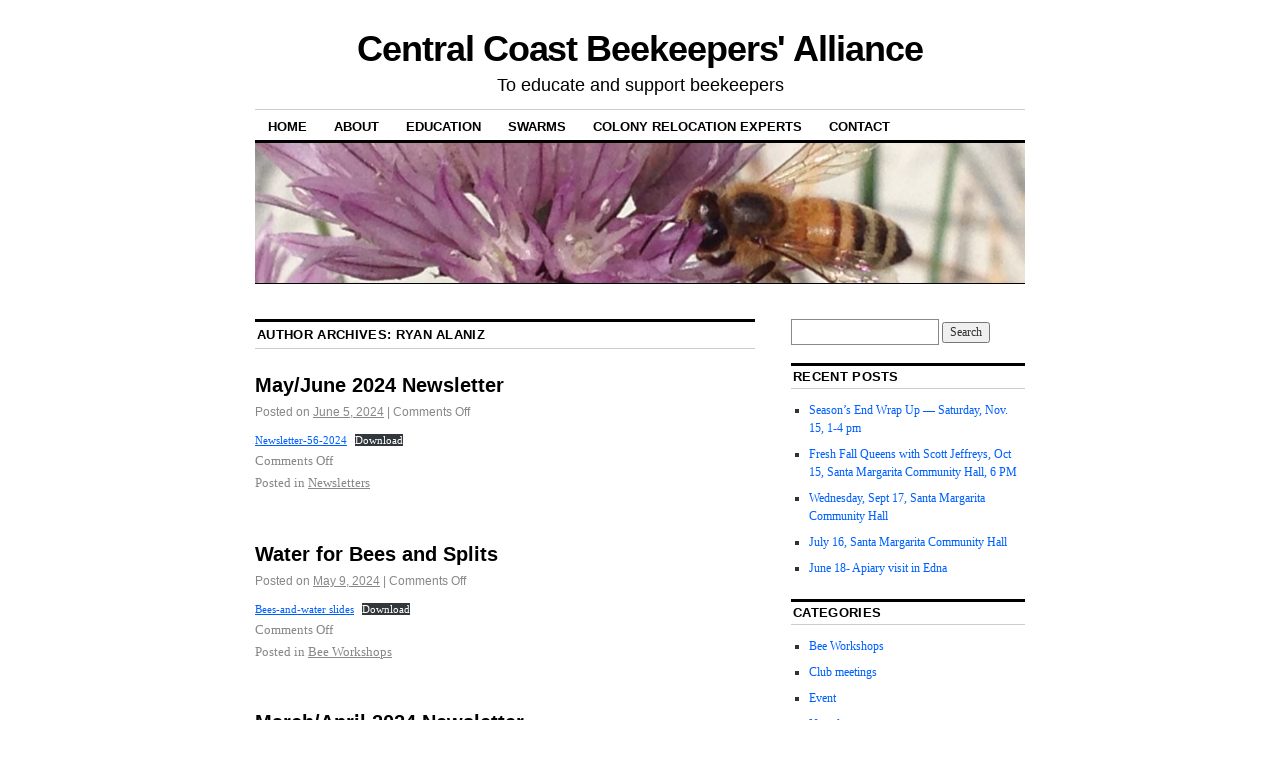

--- FILE ---
content_type: text/html; charset=UTF-8
request_url: https://www.centralcoastbeekeepers.net/author/ryan/
body_size: 12843
content:
<!DOCTYPE html>
<!--[if IE 6]>
<html id="ie6" lang="en-US">
<![endif]-->
<!--[if IE 8]>
<html id="ie8" lang="en-US">
<![endif]-->
<!--[if (!IE)]><!-->
<html lang="en-US">
<!--<![endif]-->

<head>
<meta charset="UTF-8" />
<title>Ryan Alaniz | Central Coast Beekeepers&#039; Alliance</title>
<link rel="profile" href="http://gmpg.org/xfn/11" />
<link rel="pingback" href="https://www.centralcoastbeekeepers.net/xmlrpc.php" />
<meta name='robots' content='max-image-preview:large' />
<link rel="alternate" type="application/rss+xml" title="Central Coast Beekeepers&#039; Alliance &raquo; Feed" href="https://www.centralcoastbeekeepers.net/feed/" />
<link rel="alternate" type="application/rss+xml" title="Central Coast Beekeepers&#039; Alliance &raquo; Comments Feed" href="https://www.centralcoastbeekeepers.net/comments/feed/" />
<link rel="alternate" type="application/rss+xml" title="Central Coast Beekeepers&#039; Alliance &raquo; Posts by Ryan Alaniz Feed" href="https://www.centralcoastbeekeepers.net/author/ryan/feed/" />
<style id='wp-img-auto-sizes-contain-inline-css' type='text/css'>
img:is([sizes=auto i],[sizes^="auto," i]){contain-intrinsic-size:3000px 1500px}
/*# sourceURL=wp-img-auto-sizes-contain-inline-css */
</style>
<link rel='stylesheet' id='twb-open-sans-css' href='https://fonts.googleapis.com/css?family=Open+Sans%3A300%2C400%2C500%2C600%2C700%2C800&#038;display=swap&#038;ver=6.9' type='text/css' media='all' />
<link rel='stylesheet' id='twb-global-css' href='https://www.centralcoastbeekeepers.net/wp-content/plugins/form-maker/booster/assets/css/global.css?ver=1.0.0' type='text/css' media='all' />
<style id='wp-emoji-styles-inline-css' type='text/css'>

	img.wp-smiley, img.emoji {
		display: inline !important;
		border: none !important;
		box-shadow: none !important;
		height: 1em !important;
		width: 1em !important;
		margin: 0 0.07em !important;
		vertical-align: -0.1em !important;
		background: none !important;
		padding: 0 !important;
	}
/*# sourceURL=wp-emoji-styles-inline-css */
</style>
<style id='wp-block-library-inline-css' type='text/css'>
:root{--wp-block-synced-color:#7a00df;--wp-block-synced-color--rgb:122,0,223;--wp-bound-block-color:var(--wp-block-synced-color);--wp-editor-canvas-background:#ddd;--wp-admin-theme-color:#007cba;--wp-admin-theme-color--rgb:0,124,186;--wp-admin-theme-color-darker-10:#006ba1;--wp-admin-theme-color-darker-10--rgb:0,107,160.5;--wp-admin-theme-color-darker-20:#005a87;--wp-admin-theme-color-darker-20--rgb:0,90,135;--wp-admin-border-width-focus:2px}@media (min-resolution:192dpi){:root{--wp-admin-border-width-focus:1.5px}}.wp-element-button{cursor:pointer}:root .has-very-light-gray-background-color{background-color:#eee}:root .has-very-dark-gray-background-color{background-color:#313131}:root .has-very-light-gray-color{color:#eee}:root .has-very-dark-gray-color{color:#313131}:root .has-vivid-green-cyan-to-vivid-cyan-blue-gradient-background{background:linear-gradient(135deg,#00d084,#0693e3)}:root .has-purple-crush-gradient-background{background:linear-gradient(135deg,#34e2e4,#4721fb 50%,#ab1dfe)}:root .has-hazy-dawn-gradient-background{background:linear-gradient(135deg,#faaca8,#dad0ec)}:root .has-subdued-olive-gradient-background{background:linear-gradient(135deg,#fafae1,#67a671)}:root .has-atomic-cream-gradient-background{background:linear-gradient(135deg,#fdd79a,#004a59)}:root .has-nightshade-gradient-background{background:linear-gradient(135deg,#330968,#31cdcf)}:root .has-midnight-gradient-background{background:linear-gradient(135deg,#020381,#2874fc)}:root{--wp--preset--font-size--normal:16px;--wp--preset--font-size--huge:42px}.has-regular-font-size{font-size:1em}.has-larger-font-size{font-size:2.625em}.has-normal-font-size{font-size:var(--wp--preset--font-size--normal)}.has-huge-font-size{font-size:var(--wp--preset--font-size--huge)}.has-text-align-center{text-align:center}.has-text-align-left{text-align:left}.has-text-align-right{text-align:right}.has-fit-text{white-space:nowrap!important}#end-resizable-editor-section{display:none}.aligncenter{clear:both}.items-justified-left{justify-content:flex-start}.items-justified-center{justify-content:center}.items-justified-right{justify-content:flex-end}.items-justified-space-between{justify-content:space-between}.screen-reader-text{border:0;clip-path:inset(50%);height:1px;margin:-1px;overflow:hidden;padding:0;position:absolute;width:1px;word-wrap:normal!important}.screen-reader-text:focus{background-color:#ddd;clip-path:none;color:#444;display:block;font-size:1em;height:auto;left:5px;line-height:normal;padding:15px 23px 14px;text-decoration:none;top:5px;width:auto;z-index:100000}html :where(.has-border-color){border-style:solid}html :where([style*=border-top-color]){border-top-style:solid}html :where([style*=border-right-color]){border-right-style:solid}html :where([style*=border-bottom-color]){border-bottom-style:solid}html :where([style*=border-left-color]){border-left-style:solid}html :where([style*=border-width]){border-style:solid}html :where([style*=border-top-width]){border-top-style:solid}html :where([style*=border-right-width]){border-right-style:solid}html :where([style*=border-bottom-width]){border-bottom-style:solid}html :where([style*=border-left-width]){border-left-style:solid}html :where(img[class*=wp-image-]){height:auto;max-width:100%}:where(figure){margin:0 0 1em}html :where(.is-position-sticky){--wp-admin--admin-bar--position-offset:var(--wp-admin--admin-bar--height,0px)}@media screen and (max-width:600px){html :where(.is-position-sticky){--wp-admin--admin-bar--position-offset:0px}}

/*# sourceURL=wp-block-library-inline-css */
</style><style id='wp-block-file-inline-css' type='text/css'>
.wp-block-file{box-sizing:border-box}.wp-block-file:not(.wp-element-button){font-size:.8em}.wp-block-file.aligncenter{text-align:center}.wp-block-file.alignright{text-align:right}.wp-block-file *+.wp-block-file__button{margin-left:.75em}:where(.wp-block-file){margin-bottom:1.5em}.wp-block-file__embed{margin-bottom:1em}:where(.wp-block-file__button){border-radius:2em;display:inline-block;padding:.5em 1em}:where(.wp-block-file__button):where(a):active,:where(.wp-block-file__button):where(a):focus,:where(.wp-block-file__button):where(a):hover,:where(.wp-block-file__button):where(a):visited{box-shadow:none;color:#fff;opacity:.85;text-decoration:none}
/*# sourceURL=https://www.centralcoastbeekeepers.net/wp-includes/blocks/file/style.min.css */
</style>
<style id='wp-block-image-inline-css' type='text/css'>
.wp-block-image>a,.wp-block-image>figure>a{display:inline-block}.wp-block-image img{box-sizing:border-box;height:auto;max-width:100%;vertical-align:bottom}@media not (prefers-reduced-motion){.wp-block-image img.hide{visibility:hidden}.wp-block-image img.show{animation:show-content-image .4s}}.wp-block-image[style*=border-radius] img,.wp-block-image[style*=border-radius]>a{border-radius:inherit}.wp-block-image.has-custom-border img{box-sizing:border-box}.wp-block-image.aligncenter{text-align:center}.wp-block-image.alignfull>a,.wp-block-image.alignwide>a{width:100%}.wp-block-image.alignfull img,.wp-block-image.alignwide img{height:auto;width:100%}.wp-block-image .aligncenter,.wp-block-image .alignleft,.wp-block-image .alignright,.wp-block-image.aligncenter,.wp-block-image.alignleft,.wp-block-image.alignright{display:table}.wp-block-image .aligncenter>figcaption,.wp-block-image .alignleft>figcaption,.wp-block-image .alignright>figcaption,.wp-block-image.aligncenter>figcaption,.wp-block-image.alignleft>figcaption,.wp-block-image.alignright>figcaption{caption-side:bottom;display:table-caption}.wp-block-image .alignleft{float:left;margin:.5em 1em .5em 0}.wp-block-image .alignright{float:right;margin:.5em 0 .5em 1em}.wp-block-image .aligncenter{margin-left:auto;margin-right:auto}.wp-block-image :where(figcaption){margin-bottom:1em;margin-top:.5em}.wp-block-image.is-style-circle-mask img{border-radius:9999px}@supports ((-webkit-mask-image:none) or (mask-image:none)) or (-webkit-mask-image:none){.wp-block-image.is-style-circle-mask img{border-radius:0;-webkit-mask-image:url('data:image/svg+xml;utf8,<svg viewBox="0 0 100 100" xmlns="http://www.w3.org/2000/svg"><circle cx="50" cy="50" r="50"/></svg>');mask-image:url('data:image/svg+xml;utf8,<svg viewBox="0 0 100 100" xmlns="http://www.w3.org/2000/svg"><circle cx="50" cy="50" r="50"/></svg>');mask-mode:alpha;-webkit-mask-position:center;mask-position:center;-webkit-mask-repeat:no-repeat;mask-repeat:no-repeat;-webkit-mask-size:contain;mask-size:contain}}:root :where(.wp-block-image.is-style-rounded img,.wp-block-image .is-style-rounded img){border-radius:9999px}.wp-block-image figure{margin:0}.wp-lightbox-container{display:flex;flex-direction:column;position:relative}.wp-lightbox-container img{cursor:zoom-in}.wp-lightbox-container img:hover+button{opacity:1}.wp-lightbox-container button{align-items:center;backdrop-filter:blur(16px) saturate(180%);background-color:#5a5a5a40;border:none;border-radius:4px;cursor:zoom-in;display:flex;height:20px;justify-content:center;opacity:0;padding:0;position:absolute;right:16px;text-align:center;top:16px;width:20px;z-index:100}@media not (prefers-reduced-motion){.wp-lightbox-container button{transition:opacity .2s ease}}.wp-lightbox-container button:focus-visible{outline:3px auto #5a5a5a40;outline:3px auto -webkit-focus-ring-color;outline-offset:3px}.wp-lightbox-container button:hover{cursor:pointer;opacity:1}.wp-lightbox-container button:focus{opacity:1}.wp-lightbox-container button:focus,.wp-lightbox-container button:hover,.wp-lightbox-container button:not(:hover):not(:active):not(.has-background){background-color:#5a5a5a40;border:none}.wp-lightbox-overlay{box-sizing:border-box;cursor:zoom-out;height:100vh;left:0;overflow:hidden;position:fixed;top:0;visibility:hidden;width:100%;z-index:100000}.wp-lightbox-overlay .close-button{align-items:center;cursor:pointer;display:flex;justify-content:center;min-height:40px;min-width:40px;padding:0;position:absolute;right:calc(env(safe-area-inset-right) + 16px);top:calc(env(safe-area-inset-top) + 16px);z-index:5000000}.wp-lightbox-overlay .close-button:focus,.wp-lightbox-overlay .close-button:hover,.wp-lightbox-overlay .close-button:not(:hover):not(:active):not(.has-background){background:none;border:none}.wp-lightbox-overlay .lightbox-image-container{height:var(--wp--lightbox-container-height);left:50%;overflow:hidden;position:absolute;top:50%;transform:translate(-50%,-50%);transform-origin:top left;width:var(--wp--lightbox-container-width);z-index:9999999999}.wp-lightbox-overlay .wp-block-image{align-items:center;box-sizing:border-box;display:flex;height:100%;justify-content:center;margin:0;position:relative;transform-origin:0 0;width:100%;z-index:3000000}.wp-lightbox-overlay .wp-block-image img{height:var(--wp--lightbox-image-height);min-height:var(--wp--lightbox-image-height);min-width:var(--wp--lightbox-image-width);width:var(--wp--lightbox-image-width)}.wp-lightbox-overlay .wp-block-image figcaption{display:none}.wp-lightbox-overlay button{background:none;border:none}.wp-lightbox-overlay .scrim{background-color:#fff;height:100%;opacity:.9;position:absolute;width:100%;z-index:2000000}.wp-lightbox-overlay.active{visibility:visible}@media not (prefers-reduced-motion){.wp-lightbox-overlay.active{animation:turn-on-visibility .25s both}.wp-lightbox-overlay.active img{animation:turn-on-visibility .35s both}.wp-lightbox-overlay.show-closing-animation:not(.active){animation:turn-off-visibility .35s both}.wp-lightbox-overlay.show-closing-animation:not(.active) img{animation:turn-off-visibility .25s both}.wp-lightbox-overlay.zoom.active{animation:none;opacity:1;visibility:visible}.wp-lightbox-overlay.zoom.active .lightbox-image-container{animation:lightbox-zoom-in .4s}.wp-lightbox-overlay.zoom.active .lightbox-image-container img{animation:none}.wp-lightbox-overlay.zoom.active .scrim{animation:turn-on-visibility .4s forwards}.wp-lightbox-overlay.zoom.show-closing-animation:not(.active){animation:none}.wp-lightbox-overlay.zoom.show-closing-animation:not(.active) .lightbox-image-container{animation:lightbox-zoom-out .4s}.wp-lightbox-overlay.zoom.show-closing-animation:not(.active) .lightbox-image-container img{animation:none}.wp-lightbox-overlay.zoom.show-closing-animation:not(.active) .scrim{animation:turn-off-visibility .4s forwards}}@keyframes show-content-image{0%{visibility:hidden}99%{visibility:hidden}to{visibility:visible}}@keyframes turn-on-visibility{0%{opacity:0}to{opacity:1}}@keyframes turn-off-visibility{0%{opacity:1;visibility:visible}99%{opacity:0;visibility:visible}to{opacity:0;visibility:hidden}}@keyframes lightbox-zoom-in{0%{transform:translate(calc((-100vw + var(--wp--lightbox-scrollbar-width))/2 + var(--wp--lightbox-initial-left-position)),calc(-50vh + var(--wp--lightbox-initial-top-position))) scale(var(--wp--lightbox-scale))}to{transform:translate(-50%,-50%) scale(1)}}@keyframes lightbox-zoom-out{0%{transform:translate(-50%,-50%) scale(1);visibility:visible}99%{visibility:visible}to{transform:translate(calc((-100vw + var(--wp--lightbox-scrollbar-width))/2 + var(--wp--lightbox-initial-left-position)),calc(-50vh + var(--wp--lightbox-initial-top-position))) scale(var(--wp--lightbox-scale));visibility:hidden}}
/*# sourceURL=https://www.centralcoastbeekeepers.net/wp-includes/blocks/image/style.min.css */
</style>
<style id='wp-block-paragraph-inline-css' type='text/css'>
.is-small-text{font-size:.875em}.is-regular-text{font-size:1em}.is-large-text{font-size:2.25em}.is-larger-text{font-size:3em}.has-drop-cap:not(:focus):first-letter{float:left;font-size:8.4em;font-style:normal;font-weight:100;line-height:.68;margin:.05em .1em 0 0;text-transform:uppercase}body.rtl .has-drop-cap:not(:focus):first-letter{float:none;margin-left:.1em}p.has-drop-cap.has-background{overflow:hidden}:root :where(p.has-background){padding:1.25em 2.375em}:where(p.has-text-color:not(.has-link-color)) a{color:inherit}p.has-text-align-left[style*="writing-mode:vertical-lr"],p.has-text-align-right[style*="writing-mode:vertical-rl"]{rotate:180deg}
/*# sourceURL=https://www.centralcoastbeekeepers.net/wp-includes/blocks/paragraph/style.min.css */
</style>
<style id='wp-block-table-inline-css' type='text/css'>
.wp-block-table{overflow-x:auto}.wp-block-table table{border-collapse:collapse;width:100%}.wp-block-table thead{border-bottom:3px solid}.wp-block-table tfoot{border-top:3px solid}.wp-block-table td,.wp-block-table th{border:1px solid;padding:.5em}.wp-block-table .has-fixed-layout{table-layout:fixed;width:100%}.wp-block-table .has-fixed-layout td,.wp-block-table .has-fixed-layout th{word-break:break-word}.wp-block-table.aligncenter,.wp-block-table.alignleft,.wp-block-table.alignright{display:table;width:auto}.wp-block-table.aligncenter td,.wp-block-table.aligncenter th,.wp-block-table.alignleft td,.wp-block-table.alignleft th,.wp-block-table.alignright td,.wp-block-table.alignright th{word-break:break-word}.wp-block-table .has-subtle-light-gray-background-color{background-color:#f3f4f5}.wp-block-table .has-subtle-pale-green-background-color{background-color:#e9fbe5}.wp-block-table .has-subtle-pale-blue-background-color{background-color:#e7f5fe}.wp-block-table .has-subtle-pale-pink-background-color{background-color:#fcf0ef}.wp-block-table.is-style-stripes{background-color:initial;border-collapse:inherit;border-spacing:0}.wp-block-table.is-style-stripes tbody tr:nth-child(odd){background-color:#f0f0f0}.wp-block-table.is-style-stripes.has-subtle-light-gray-background-color tbody tr:nth-child(odd){background-color:#f3f4f5}.wp-block-table.is-style-stripes.has-subtle-pale-green-background-color tbody tr:nth-child(odd){background-color:#e9fbe5}.wp-block-table.is-style-stripes.has-subtle-pale-blue-background-color tbody tr:nth-child(odd){background-color:#e7f5fe}.wp-block-table.is-style-stripes.has-subtle-pale-pink-background-color tbody tr:nth-child(odd){background-color:#fcf0ef}.wp-block-table.is-style-stripes td,.wp-block-table.is-style-stripes th{border-color:#0000}.wp-block-table.is-style-stripes{border-bottom:1px solid #f0f0f0}.wp-block-table .has-border-color td,.wp-block-table .has-border-color th,.wp-block-table .has-border-color tr,.wp-block-table .has-border-color>*{border-color:inherit}.wp-block-table table[style*=border-top-color] tr:first-child,.wp-block-table table[style*=border-top-color] tr:first-child td,.wp-block-table table[style*=border-top-color] tr:first-child th,.wp-block-table table[style*=border-top-color]>*,.wp-block-table table[style*=border-top-color]>* td,.wp-block-table table[style*=border-top-color]>* th{border-top-color:inherit}.wp-block-table table[style*=border-top-color] tr:not(:first-child){border-top-color:initial}.wp-block-table table[style*=border-right-color] td:last-child,.wp-block-table table[style*=border-right-color] th,.wp-block-table table[style*=border-right-color] tr,.wp-block-table table[style*=border-right-color]>*{border-right-color:inherit}.wp-block-table table[style*=border-bottom-color] tr:last-child,.wp-block-table table[style*=border-bottom-color] tr:last-child td,.wp-block-table table[style*=border-bottom-color] tr:last-child th,.wp-block-table table[style*=border-bottom-color]>*,.wp-block-table table[style*=border-bottom-color]>* td,.wp-block-table table[style*=border-bottom-color]>* th{border-bottom-color:inherit}.wp-block-table table[style*=border-bottom-color] tr:not(:last-child){border-bottom-color:initial}.wp-block-table table[style*=border-left-color] td:first-child,.wp-block-table table[style*=border-left-color] th,.wp-block-table table[style*=border-left-color] tr,.wp-block-table table[style*=border-left-color]>*{border-left-color:inherit}.wp-block-table table[style*=border-style] td,.wp-block-table table[style*=border-style] th,.wp-block-table table[style*=border-style] tr,.wp-block-table table[style*=border-style]>*{border-style:inherit}.wp-block-table table[style*=border-width] td,.wp-block-table table[style*=border-width] th,.wp-block-table table[style*=border-width] tr,.wp-block-table table[style*=border-width]>*{border-style:inherit;border-width:inherit}
/*# sourceURL=https://www.centralcoastbeekeepers.net/wp-includes/blocks/table/style.min.css */
</style>
<style id='global-styles-inline-css' type='text/css'>
:root{--wp--preset--aspect-ratio--square: 1;--wp--preset--aspect-ratio--4-3: 4/3;--wp--preset--aspect-ratio--3-4: 3/4;--wp--preset--aspect-ratio--3-2: 3/2;--wp--preset--aspect-ratio--2-3: 2/3;--wp--preset--aspect-ratio--16-9: 16/9;--wp--preset--aspect-ratio--9-16: 9/16;--wp--preset--color--black: #000000;--wp--preset--color--cyan-bluish-gray: #abb8c3;--wp--preset--color--white: #ffffff;--wp--preset--color--pale-pink: #f78da7;--wp--preset--color--vivid-red: #cf2e2e;--wp--preset--color--luminous-vivid-orange: #ff6900;--wp--preset--color--luminous-vivid-amber: #fcb900;--wp--preset--color--light-green-cyan: #7bdcb5;--wp--preset--color--vivid-green-cyan: #00d084;--wp--preset--color--pale-cyan-blue: #8ed1fc;--wp--preset--color--vivid-cyan-blue: #0693e3;--wp--preset--color--vivid-purple: #9b51e0;--wp--preset--gradient--vivid-cyan-blue-to-vivid-purple: linear-gradient(135deg,rgb(6,147,227) 0%,rgb(155,81,224) 100%);--wp--preset--gradient--light-green-cyan-to-vivid-green-cyan: linear-gradient(135deg,rgb(122,220,180) 0%,rgb(0,208,130) 100%);--wp--preset--gradient--luminous-vivid-amber-to-luminous-vivid-orange: linear-gradient(135deg,rgb(252,185,0) 0%,rgb(255,105,0) 100%);--wp--preset--gradient--luminous-vivid-orange-to-vivid-red: linear-gradient(135deg,rgb(255,105,0) 0%,rgb(207,46,46) 100%);--wp--preset--gradient--very-light-gray-to-cyan-bluish-gray: linear-gradient(135deg,rgb(238,238,238) 0%,rgb(169,184,195) 100%);--wp--preset--gradient--cool-to-warm-spectrum: linear-gradient(135deg,rgb(74,234,220) 0%,rgb(151,120,209) 20%,rgb(207,42,186) 40%,rgb(238,44,130) 60%,rgb(251,105,98) 80%,rgb(254,248,76) 100%);--wp--preset--gradient--blush-light-purple: linear-gradient(135deg,rgb(255,206,236) 0%,rgb(152,150,240) 100%);--wp--preset--gradient--blush-bordeaux: linear-gradient(135deg,rgb(254,205,165) 0%,rgb(254,45,45) 50%,rgb(107,0,62) 100%);--wp--preset--gradient--luminous-dusk: linear-gradient(135deg,rgb(255,203,112) 0%,rgb(199,81,192) 50%,rgb(65,88,208) 100%);--wp--preset--gradient--pale-ocean: linear-gradient(135deg,rgb(255,245,203) 0%,rgb(182,227,212) 50%,rgb(51,167,181) 100%);--wp--preset--gradient--electric-grass: linear-gradient(135deg,rgb(202,248,128) 0%,rgb(113,206,126) 100%);--wp--preset--gradient--midnight: linear-gradient(135deg,rgb(2,3,129) 0%,rgb(40,116,252) 100%);--wp--preset--font-size--small: 13px;--wp--preset--font-size--medium: 20px;--wp--preset--font-size--large: 36px;--wp--preset--font-size--x-large: 42px;--wp--preset--spacing--20: 0.44rem;--wp--preset--spacing--30: 0.67rem;--wp--preset--spacing--40: 1rem;--wp--preset--spacing--50: 1.5rem;--wp--preset--spacing--60: 2.25rem;--wp--preset--spacing--70: 3.38rem;--wp--preset--spacing--80: 5.06rem;--wp--preset--shadow--natural: 6px 6px 9px rgba(0, 0, 0, 0.2);--wp--preset--shadow--deep: 12px 12px 50px rgba(0, 0, 0, 0.4);--wp--preset--shadow--sharp: 6px 6px 0px rgba(0, 0, 0, 0.2);--wp--preset--shadow--outlined: 6px 6px 0px -3px rgb(255, 255, 255), 6px 6px rgb(0, 0, 0);--wp--preset--shadow--crisp: 6px 6px 0px rgb(0, 0, 0);}:where(.is-layout-flex){gap: 0.5em;}:where(.is-layout-grid){gap: 0.5em;}body .is-layout-flex{display: flex;}.is-layout-flex{flex-wrap: wrap;align-items: center;}.is-layout-flex > :is(*, div){margin: 0;}body .is-layout-grid{display: grid;}.is-layout-grid > :is(*, div){margin: 0;}:where(.wp-block-columns.is-layout-flex){gap: 2em;}:where(.wp-block-columns.is-layout-grid){gap: 2em;}:where(.wp-block-post-template.is-layout-flex){gap: 1.25em;}:where(.wp-block-post-template.is-layout-grid){gap: 1.25em;}.has-black-color{color: var(--wp--preset--color--black) !important;}.has-cyan-bluish-gray-color{color: var(--wp--preset--color--cyan-bluish-gray) !important;}.has-white-color{color: var(--wp--preset--color--white) !important;}.has-pale-pink-color{color: var(--wp--preset--color--pale-pink) !important;}.has-vivid-red-color{color: var(--wp--preset--color--vivid-red) !important;}.has-luminous-vivid-orange-color{color: var(--wp--preset--color--luminous-vivid-orange) !important;}.has-luminous-vivid-amber-color{color: var(--wp--preset--color--luminous-vivid-amber) !important;}.has-light-green-cyan-color{color: var(--wp--preset--color--light-green-cyan) !important;}.has-vivid-green-cyan-color{color: var(--wp--preset--color--vivid-green-cyan) !important;}.has-pale-cyan-blue-color{color: var(--wp--preset--color--pale-cyan-blue) !important;}.has-vivid-cyan-blue-color{color: var(--wp--preset--color--vivid-cyan-blue) !important;}.has-vivid-purple-color{color: var(--wp--preset--color--vivid-purple) !important;}.has-black-background-color{background-color: var(--wp--preset--color--black) !important;}.has-cyan-bluish-gray-background-color{background-color: var(--wp--preset--color--cyan-bluish-gray) !important;}.has-white-background-color{background-color: var(--wp--preset--color--white) !important;}.has-pale-pink-background-color{background-color: var(--wp--preset--color--pale-pink) !important;}.has-vivid-red-background-color{background-color: var(--wp--preset--color--vivid-red) !important;}.has-luminous-vivid-orange-background-color{background-color: var(--wp--preset--color--luminous-vivid-orange) !important;}.has-luminous-vivid-amber-background-color{background-color: var(--wp--preset--color--luminous-vivid-amber) !important;}.has-light-green-cyan-background-color{background-color: var(--wp--preset--color--light-green-cyan) !important;}.has-vivid-green-cyan-background-color{background-color: var(--wp--preset--color--vivid-green-cyan) !important;}.has-pale-cyan-blue-background-color{background-color: var(--wp--preset--color--pale-cyan-blue) !important;}.has-vivid-cyan-blue-background-color{background-color: var(--wp--preset--color--vivid-cyan-blue) !important;}.has-vivid-purple-background-color{background-color: var(--wp--preset--color--vivid-purple) !important;}.has-black-border-color{border-color: var(--wp--preset--color--black) !important;}.has-cyan-bluish-gray-border-color{border-color: var(--wp--preset--color--cyan-bluish-gray) !important;}.has-white-border-color{border-color: var(--wp--preset--color--white) !important;}.has-pale-pink-border-color{border-color: var(--wp--preset--color--pale-pink) !important;}.has-vivid-red-border-color{border-color: var(--wp--preset--color--vivid-red) !important;}.has-luminous-vivid-orange-border-color{border-color: var(--wp--preset--color--luminous-vivid-orange) !important;}.has-luminous-vivid-amber-border-color{border-color: var(--wp--preset--color--luminous-vivid-amber) !important;}.has-light-green-cyan-border-color{border-color: var(--wp--preset--color--light-green-cyan) !important;}.has-vivid-green-cyan-border-color{border-color: var(--wp--preset--color--vivid-green-cyan) !important;}.has-pale-cyan-blue-border-color{border-color: var(--wp--preset--color--pale-cyan-blue) !important;}.has-vivid-cyan-blue-border-color{border-color: var(--wp--preset--color--vivid-cyan-blue) !important;}.has-vivid-purple-border-color{border-color: var(--wp--preset--color--vivid-purple) !important;}.has-vivid-cyan-blue-to-vivid-purple-gradient-background{background: var(--wp--preset--gradient--vivid-cyan-blue-to-vivid-purple) !important;}.has-light-green-cyan-to-vivid-green-cyan-gradient-background{background: var(--wp--preset--gradient--light-green-cyan-to-vivid-green-cyan) !important;}.has-luminous-vivid-amber-to-luminous-vivid-orange-gradient-background{background: var(--wp--preset--gradient--luminous-vivid-amber-to-luminous-vivid-orange) !important;}.has-luminous-vivid-orange-to-vivid-red-gradient-background{background: var(--wp--preset--gradient--luminous-vivid-orange-to-vivid-red) !important;}.has-very-light-gray-to-cyan-bluish-gray-gradient-background{background: var(--wp--preset--gradient--very-light-gray-to-cyan-bluish-gray) !important;}.has-cool-to-warm-spectrum-gradient-background{background: var(--wp--preset--gradient--cool-to-warm-spectrum) !important;}.has-blush-light-purple-gradient-background{background: var(--wp--preset--gradient--blush-light-purple) !important;}.has-blush-bordeaux-gradient-background{background: var(--wp--preset--gradient--blush-bordeaux) !important;}.has-luminous-dusk-gradient-background{background: var(--wp--preset--gradient--luminous-dusk) !important;}.has-pale-ocean-gradient-background{background: var(--wp--preset--gradient--pale-ocean) !important;}.has-electric-grass-gradient-background{background: var(--wp--preset--gradient--electric-grass) !important;}.has-midnight-gradient-background{background: var(--wp--preset--gradient--midnight) !important;}.has-small-font-size{font-size: var(--wp--preset--font-size--small) !important;}.has-medium-font-size{font-size: var(--wp--preset--font-size--medium) !important;}.has-large-font-size{font-size: var(--wp--preset--font-size--large) !important;}.has-x-large-font-size{font-size: var(--wp--preset--font-size--x-large) !important;}
/*# sourceURL=global-styles-inline-css */
</style>

<style id='classic-theme-styles-inline-css' type='text/css'>
/*! This file is auto-generated */
.wp-block-button__link{color:#fff;background-color:#32373c;border-radius:9999px;box-shadow:none;text-decoration:none;padding:calc(.667em + 2px) calc(1.333em + 2px);font-size:1.125em}.wp-block-file__button{background:#32373c;color:#fff;text-decoration:none}
/*# sourceURL=/wp-includes/css/classic-themes.min.css */
</style>
<link rel='stylesheet' id='coraline-css' href='https://www.centralcoastbeekeepers.net/wp-content/themes/coraline/style.css?ver=6.9' type='text/css' media='all' />
<script type="text/javascript" src="https://www.centralcoastbeekeepers.net/wp-includes/js/jquery/jquery.min.js?ver=3.7.1" id="jquery-core-js"></script>
<script type="text/javascript" src="https://www.centralcoastbeekeepers.net/wp-includes/js/jquery/jquery-migrate.min.js?ver=3.4.1" id="jquery-migrate-js"></script>
<script type="text/javascript" src="https://www.centralcoastbeekeepers.net/wp-content/plugins/form-maker/booster/assets/js/circle-progress.js?ver=1.2.2" id="twb-circle-js"></script>
<script type="text/javascript" id="twb-global-js-extra">
/* <![CDATA[ */
var twb = {"nonce":"38fb9a8af2","ajax_url":"https://www.centralcoastbeekeepers.net/wp-admin/admin-ajax.php","plugin_url":"https://www.centralcoastbeekeepers.net/wp-content/plugins/form-maker/booster","href":"https://www.centralcoastbeekeepers.net/wp-admin/admin.php?page=twb_form-maker"};
var twb = {"nonce":"38fb9a8af2","ajax_url":"https://www.centralcoastbeekeepers.net/wp-admin/admin-ajax.php","plugin_url":"https://www.centralcoastbeekeepers.net/wp-content/plugins/form-maker/booster","href":"https://www.centralcoastbeekeepers.net/wp-admin/admin.php?page=twb_form-maker"};
//# sourceURL=twb-global-js-extra
/* ]]> */
</script>
<script type="text/javascript" src="https://www.centralcoastbeekeepers.net/wp-content/plugins/form-maker/booster/assets/js/global.js?ver=1.0.0" id="twb-global-js"></script>
<link rel="https://api.w.org/" href="https://www.centralcoastbeekeepers.net/wp-json/" /><link rel="alternate" title="JSON" type="application/json" href="https://www.centralcoastbeekeepers.net/wp-json/wp/v2/users/8" /><link rel="EditURI" type="application/rsd+xml" title="RSD" href="https://www.centralcoastbeekeepers.net/xmlrpc.php?rsd" />
<meta name="generator" content="WordPress 6.9" />
</head>

<body class="archive author author-ryan author-8 wp-theme-coraline two-column content-sidebar">
<div id="container" class="hfeed contain">
	<div id="header">
		<div id="masthead" role="banner">
						<div id="site-title">
				<span>
					<a href="https://www.centralcoastbeekeepers.net/" title="Central Coast Beekeepers&#039; Alliance" rel="home">Central Coast Beekeepers&#039; Alliance</a>
				</span>
			</div>
			<div id="site-description">To educate and support beekeepers</div>
		</div><!-- #masthead -->

		<div id="access" role="navigation">
		  			<div class="skip-link screen-reader-text"><a href="#content" title="Skip to content">Skip to content</a></div>
						<div class="menu"><ul>
<li ><a href="https://www.centralcoastbeekeepers.net/">Home</a></li><li class="page_item page-item-2 page_item_has_children"><a href="https://www.centralcoastbeekeepers.net/sample-page/">About</a>
<ul class='children'>
	<li class="page_item page-item-505"><a href="https://www.centralcoastbeekeepers.net/sample-page/ccba-mission/">CCBA Mission</a></li>
</ul>
</li>
<li class="page_item page-item-512 page_item_has_children"><a href="https://www.centralcoastbeekeepers.net/education/">Education</a>
<ul class='children'>
	<li class="page_item page-item-518"><a href="https://www.centralcoastbeekeepers.net/education/new-to-beekeeping/">New to beekeeping?</a></li>
	<li class="page_item page-item-17"><a href="https://www.centralcoastbeekeepers.net/education/websites/">Resources on beekeeping in SLO County</a></li>
	<li class="page_item page-item-351"><a href="https://www.centralcoastbeekeepers.net/education/bee-forage-plants/">Bee Forage plants</a></li>
	<li class="page_item page-item-524"><a href="https://www.centralcoastbeekeepers.net/education/flowering-weeds-of-slo-county-that-are-beneficial-to-bees/">Flowering &#8220;Weeds&#8221; of SLO county that are beneficial to bees</a></li>
</ul>
</li>
<li class="page_item page-item-498 page_item_has_children"><a href="https://www.centralcoastbeekeepers.net/swarms-2/">Swarms</a>
<ul class='children'>
	<li class="page_item page-item-417"><a href="https://www.centralcoastbeekeepers.net/swarms-2/beekeepers-seeking-swarms/">Beekeepers seeking swarms</a></li>
</ul>
</li>
<li class="page_item page-item-704"><a href="https://www.centralcoastbeekeepers.net/colony-relocation-experts/">Colony Relocation Experts</a></li>
<li class="page_item page-item-454 page_item_has_children"><a href="https://www.centralcoastbeekeepers.net/contact/">Contact</a>
<ul class='children'>
	<li class="page_item page-item-507"><a href="https://www.centralcoastbeekeepers.net/contact/contact-2/">Connect with us</a></li>
	<li class="page_item page-item-131"><a href="https://www.centralcoastbeekeepers.net/contact/join-our-alliance/">Join the Central Coast Beekeepers Alliance</a></li>
</ul>
</li>
</ul></div>
		</div><!-- #access -->

		<div id="branding">
						<a href="https://www.centralcoastbeekeepers.net/">
									<img src="https://www.centralcoastbeekeepers.net/wp-content/uploads/2016/06/cropped-image.jpeg" width="990" height="180" alt="" />
							</a>
					</div><!-- #branding -->
	</div><!-- #header -->

	<div id="content-box">

<div id="content-container">
	<div id="content" role="main">

	
		<h1 class="page-title author">Author Archives: <span class='vcard'><a class='url fn n' href='https://www.centralcoastbeekeepers.net/author/ryan/' rel='me'>Ryan Alaniz</a></span></h1>

	
	<div id="nav-above" class="navigation">
		<div class="nav-previous"><a href="https://www.centralcoastbeekeepers.net/author/ryan/page/2/" ><span class="meta-nav">&larr;</span> Older posts</a></div>
		<div class="nav-next"></div>
	</div><!-- #nav-above -->




			<div id="post-679" class="post-679 post type-post status-publish format-standard hentry category-newsletters">
			<h2 class="entry-title"><a href="https://www.centralcoastbeekeepers.net/may-june-2024-newsletter/" rel="bookmark">May/June 2024 Newsletter</a></h2>

			<div class="entry-meta">
				<span class="meta-prep meta-prep-author">Posted on</span> <a href="https://www.centralcoastbeekeepers.net/may-june-2024-newsletter/" title="3:07 pm" rel="bookmark"><span class="entry-date">June 5, 2024</span></a> <span class="comments-link"><span class="meta-sep">|</span> <span>Comments Off<span class="screen-reader-text"> on May/June 2024 Newsletter</span></span></span>
			</div><!-- .entry-meta -->

				<div class="entry-content">
				
<div data-wp-interactive="core/file" class="wp-block-file"><object data-wp-bind--hidden="!state.hasPdfPreview" hidden class="wp-block-file__embed" data="https://www.centralcoastbeekeepers.net/wp-content/uploads/2024/06/Newsletter-56-2024.pdf" type="application/pdf" style="width:100%;height:600px" aria-label="Embed of Newsletter-56-2024."></object><a id="wp-block-file--media-bb922a4e-5f95-4173-b101-04c9fb68489e" href="https://www.centralcoastbeekeepers.net/wp-content/uploads/2024/06/Newsletter-56-2024.pdf">Newsletter-56-2024</a><a href="https://www.centralcoastbeekeepers.net/wp-content/uploads/2024/06/Newsletter-56-2024.pdf" class="wp-block-file__button wp-element-button" download aria-describedby="wp-block-file--media-bb922a4e-5f95-4173-b101-04c9fb68489e">Download</a></div>
							</div><!-- .entry-content -->
	
			<div class="entry-info">
					<p class="comments-link"><span>Comments Off<span class="screen-reader-text"> on May/June 2024 Newsletter</span></span></p>
									<p class="cat-links">
						<span class="entry-info-prep entry-info-prep-cat-links">Posted in</span> <a href="https://www.centralcoastbeekeepers.net/category/newsletters/" rel="category tag">Newsletters</a>					</p>
															</div><!-- .entry-info -->
		</div><!-- #post-## -->

		
	


			<div id="post-666" class="post-666 post type-post status-publish format-standard hentry category-bee-workshops">
			<h2 class="entry-title"><a href="https://www.centralcoastbeekeepers.net/water-for-bees-and-splits/" rel="bookmark">Water for Bees and Splits</a></h2>

			<div class="entry-meta">
				<span class="meta-prep meta-prep-author">Posted on</span> <a href="https://www.centralcoastbeekeepers.net/water-for-bees-and-splits/" title="2:12 pm" rel="bookmark"><span class="entry-date">May 9, 2024</span></a> <span class="comments-link"><span class="meta-sep">|</span> <span>Comments Off<span class="screen-reader-text"> on Water for Bees and Splits</span></span></span>
			</div><!-- .entry-meta -->

				<div class="entry-content">
				
<div data-wp-interactive="core/file" class="wp-block-file"><object data-wp-bind--hidden="!state.hasPdfPreview" hidden class="wp-block-file__embed" data="https://www.centralcoastbeekeepers.net/wp-content/uploads/2024/05/Bees-and-water.pdf" type="application/pdf" style="width:100%;height:600px" aria-label="Embed of Bees-and-water slides."></object><a id="wp-block-file--media-58425e68-2390-4bd6-83c4-2937267594e9" href="https://www.centralcoastbeekeepers.net/wp-content/uploads/2024/05/Bees-and-water.pdf">Bees-and-water slides</a><a href="https://www.centralcoastbeekeepers.net/wp-content/uploads/2024/05/Bees-and-water.pdf" class="wp-block-file__button wp-element-button" download aria-describedby="wp-block-file--media-58425e68-2390-4bd6-83c4-2937267594e9">Download</a></div>
							</div><!-- .entry-content -->
	
			<div class="entry-info">
					<p class="comments-link"><span>Comments Off<span class="screen-reader-text"> on Water for Bees and Splits</span></span></p>
									<p class="cat-links">
						<span class="entry-info-prep entry-info-prep-cat-links">Posted in</span> <a href="https://www.centralcoastbeekeepers.net/category/bee-workshops/" rel="category tag">Bee Workshops</a>					</p>
															</div><!-- .entry-info -->
		</div><!-- #post-## -->

		
	


			<div id="post-660" class="post-660 post type-post status-publish format-standard hentry category-newsletters">
			<h2 class="entry-title"><a href="https://www.centralcoastbeekeepers.net/march-april-2024-newsletter/" rel="bookmark">March/April 2024 Newsletter</a></h2>

			<div class="entry-meta">
				<span class="meta-prep meta-prep-author">Posted on</span> <a href="https://www.centralcoastbeekeepers.net/march-april-2024-newsletter/" title="9:01 am" rel="bookmark"><span class="entry-date">March 26, 2024</span></a> <span class="comments-link"><span class="meta-sep">|</span> <span>Comments Off<span class="screen-reader-text"> on March/April 2024 Newsletter</span></span></span>
			</div><!-- .entry-meta -->

				<div class="entry-content">
				
<div data-wp-interactive="core/file" class="wp-block-file"><object data-wp-bind--hidden="!state.hasPdfPreview" hidden class="wp-block-file__embed" data="https://www.centralcoastbeekeepers.net/wp-content/uploads/2024/03/Newsletter-34-2024.pdf" type="application/pdf" style="width:100%;height:600px" aria-label="Embed of Newsletter-34-2024."></object><a id="wp-block-file--media-339d491d-4740-4c63-9986-051c0ce82786" href="https://www.centralcoastbeekeepers.net/wp-content/uploads/2024/03/Newsletter-34-2024.pdf">Newsletter-34-2024</a><a href="https://www.centralcoastbeekeepers.net/wp-content/uploads/2024/03/Newsletter-34-2024.pdf" class="wp-block-file__button wp-element-button" download aria-describedby="wp-block-file--media-339d491d-4740-4c63-9986-051c0ce82786">Download</a></div>
							</div><!-- .entry-content -->
	
			<div class="entry-info">
					<p class="comments-link"><span>Comments Off<span class="screen-reader-text"> on March/April 2024 Newsletter</span></span></p>
									<p class="cat-links">
						<span class="entry-info-prep entry-info-prep-cat-links">Posted in</span> <a href="https://www.centralcoastbeekeepers.net/category/newsletters/" rel="category tag">Newsletters</a>					</p>
															</div><!-- .entry-info -->
		</div><!-- #post-## -->

		
	


			<div id="post-649" class="post-649 post type-post status-publish format-standard hentry category-newsletters">
			<h2 class="entry-title"><a href="https://www.centralcoastbeekeepers.net/january-february-2024-newsletter/" rel="bookmark">January/February 2024 Newsletter</a></h2>

			<div class="entry-meta">
				<span class="meta-prep meta-prep-author">Posted on</span> <a href="https://www.centralcoastbeekeepers.net/january-february-2024-newsletter/" title="12:32 pm" rel="bookmark"><span class="entry-date">January 20, 2024</span></a> <span class="comments-link"><span class="meta-sep">|</span> <span>Comments Off<span class="screen-reader-text"> on January/February 2024 Newsletter</span></span></span>
			</div><!-- .entry-meta -->

				<div class="entry-content">
				
<p>Please see our recent newsletter to learn about upcoming events, how to maintain your hives in January and Febraury and how to care for your equipment over the winter.</p>



<div data-wp-interactive="core/file" class="wp-block-file"><object data-wp-bind--hidden="!state.hasPdfPreview" hidden class="wp-block-file__embed" data="https://www.centralcoastbeekeepers.net/wp-content/uploads/2024/01/Newsletter-12-2024.pdf" type="application/pdf" style="width:100%;height:600px" aria-label="Embed of Newsletter-12-2024."></object><a id="wp-block-file--media-d2f8da12-cd44-488c-831d-426b4ae6f3b9" href="https://www.centralcoastbeekeepers.net/wp-content/uploads/2024/01/Newsletter-12-2024.pdf">Newsletter-12-2024</a><a href="https://www.centralcoastbeekeepers.net/wp-content/uploads/2024/01/Newsletter-12-2024.pdf" class="wp-block-file__button wp-element-button" download aria-describedby="wp-block-file--media-d2f8da12-cd44-488c-831d-426b4ae6f3b9">Download</a></div>
							</div><!-- .entry-content -->
	
			<div class="entry-info">
					<p class="comments-link"><span>Comments Off<span class="screen-reader-text"> on January/February 2024 Newsletter</span></span></p>
									<p class="cat-links">
						<span class="entry-info-prep entry-info-prep-cat-links">Posted in</span> <a href="https://www.centralcoastbeekeepers.net/category/newsletters/" rel="category tag">Newsletters</a>					</p>
															</div><!-- .entry-info -->
		</div><!-- #post-## -->

		
	


			<div id="post-646" class="post-646 post type-post status-publish format-standard hentry category-newsletters">
			<h2 class="entry-title"><a href="https://www.centralcoastbeekeepers.net/november-december-2023-newsletter/" rel="bookmark">November/December 2023 Newsletter</a></h2>

			<div class="entry-meta">
				<span class="meta-prep meta-prep-author">Posted on</span> <a href="https://www.centralcoastbeekeepers.net/november-december-2023-newsletter/" title="12:20 pm" rel="bookmark"><span class="entry-date">January 20, 2024</span></a> <span class="comments-link"><span class="meta-sep">|</span> <span>Comments Off<span class="screen-reader-text"> on November/December 2023 Newsletter</span></span></span>
			</div><!-- .entry-meta -->

				<div class="entry-content">
				
<p>Please see our recent newsletter to learn about upcoming events, how to work your hives in July and August, understanding queen colors, and how the SLO county 4-H received a grant for a beekeeping project.</p>



<div data-wp-interactive="core/file" class="wp-block-file"><object data-wp-bind--hidden="!state.hasPdfPreview" hidden class="wp-block-file__embed" data="https://www.centralcoastbeekeepers.net/wp-content/uploads/2024/01/Newsletter-1112-2023.pdf" type="application/pdf" style="width:100%;height:600px" aria-label="Embed of Newsletter-1112-2023."></object><a id="wp-block-file--media-0507f320-d648-47ba-8d68-6b66185ba5bd" href="https://www.centralcoastbeekeepers.net/wp-content/uploads/2024/01/Newsletter-1112-2023.pdf">Newsletter-1112-2023</a><a href="https://www.centralcoastbeekeepers.net/wp-content/uploads/2024/01/Newsletter-1112-2023.pdf" class="wp-block-file__button wp-element-button" download aria-describedby="wp-block-file--media-0507f320-d648-47ba-8d68-6b66185ba5bd">Download</a></div>
							</div><!-- .entry-content -->
	
			<div class="entry-info">
					<p class="comments-link"><span>Comments Off<span class="screen-reader-text"> on November/December 2023 Newsletter</span></span></p>
									<p class="cat-links">
						<span class="entry-info-prep entry-info-prep-cat-links">Posted in</span> <a href="https://www.centralcoastbeekeepers.net/category/newsletters/" rel="category tag">Newsletters</a>					</p>
															</div><!-- .entry-info -->
		</div><!-- #post-## -->

		
	


			<div id="post-643" class="post-643 post type-post status-publish format-standard hentry category-newsletters">
			<h2 class="entry-title"><a href="https://www.centralcoastbeekeepers.net/september-october-newsletter/" rel="bookmark">September/October Newsletter</a></h2>

			<div class="entry-meta">
				<span class="meta-prep meta-prep-author">Posted on</span> <a href="https://www.centralcoastbeekeepers.net/september-october-newsletter/" title="12:15 pm" rel="bookmark"><span class="entry-date">January 20, 2024</span></a> <span class="comments-link"><span class="meta-sep">|</span> <span>Comments Off<span class="screen-reader-text"> on September/October Newsletter</span></span></span>
			</div><!-- .entry-meta -->

				<div class="entry-content">
				
<p>Please see our recent newsletter to learn about upcoming events, how to work your hives in September and October as well as information about combating the Varroa mite.</p>



<div data-wp-interactive="core/file" class="wp-block-file"><object data-wp-bind--hidden="!state.hasPdfPreview" hidden class="wp-block-file__embed" data="https://www.centralcoastbeekeepers.net/wp-content/uploads/2024/01/Newsletter-910-2023.pdf" type="application/pdf" style="width:100%;height:600px" aria-label="Embed of Newsletter-910-2023."></object><a id="wp-block-file--media-44a8fb23-53f8-4e63-bd97-3982a4872798" href="https://www.centralcoastbeekeepers.net/wp-content/uploads/2024/01/Newsletter-910-2023.pdf">Newsletter-910-2023</a><a href="https://www.centralcoastbeekeepers.net/wp-content/uploads/2024/01/Newsletter-910-2023.pdf" class="wp-block-file__button wp-element-button" download aria-describedby="wp-block-file--media-44a8fb23-53f8-4e63-bd97-3982a4872798">Download</a></div>
							</div><!-- .entry-content -->
	
			<div class="entry-info">
					<p class="comments-link"><span>Comments Off<span class="screen-reader-text"> on September/October Newsletter</span></span></p>
									<p class="cat-links">
						<span class="entry-info-prep entry-info-prep-cat-links">Posted in</span> <a href="https://www.centralcoastbeekeepers.net/category/newsletters/" rel="category tag">Newsletters</a>					</p>
															</div><!-- .entry-info -->
		</div><!-- #post-## -->

		
	


			<div id="post-626" class="post-626 post type-post status-publish format-standard hentry category-uncategorized">
			<h2 class="entry-title"><a href="https://www.centralcoastbeekeepers.net/meetings-in-october/" rel="bookmark">Meetings in October</a></h2>

			<div class="entry-meta">
				<span class="meta-prep meta-prep-author">Posted on</span> <a href="https://www.centralcoastbeekeepers.net/meetings-in-october/" title="9:17 am" rel="bookmark"><span class="entry-date">October 13, 2023</span></a> <span class="comments-link"><span class="meta-sep">|</span> <span>Comments Off<span class="screen-reader-text"> on Meetings in October</span></span></span>
			</div><!-- .entry-meta -->

				<div class="entry-content">
				
<figure class="wp-block-image"><img decoding="async" src="https://ci6.googleusercontent.com/proxy/iImvb9sZzrkGrXenLAL5gALiTPD8Ess3iT0qPW25g0HAnG9fJWG0Hp-2TZ9NujjC1aKNq1ploBaSie81fNV6FM-jFRYDfau40-Xz5Qrf_gNaKz9Z7KwNGwnYnAq44pWgaq1a0W5OgAHWPJtG0Uz7kVNL76jhIA=s0-d-e1-ft#https://mcusercontent.com/2b06471033c2081f1c338e41f/images/9eb9aad0-989b-e164-6827-3232213be99d.jpg" alt=""/></figure>



<figure class="wp-block-table"><table><tbody><tr><td>Paso Golden Oak Honey and Pumpkin FestivalSaturday, October 21 at Paso Robles Downtown City Park10 to 5 PM<br>Great opportunity to share your passion for honeybees with an interested public and help staff our club booth. &nbsp;</td></tr><tr><td></td></tr><tr><td>“Cooking with Honey”<br>Monthly CCBA Club meeting<strong>Thursday, Oct. 12,  6:30 PM Santa Margarita Community Hall</strong><br>9610 Murphy Ave (cross of “I” St, next to the library)<br>Everyone invited to the Thursday meeting.<br><br>Favorite honey recipe you wish to share?  Bring a recipe copy we compile into our club recipe book.</td></tr></tbody></table></figure>
							</div><!-- .entry-content -->
	
			<div class="entry-info">
					<p class="comments-link"><span>Comments Off<span class="screen-reader-text"> on Meetings in October</span></span></p>
									<p class="cat-links">
						<span class="entry-info-prep entry-info-prep-cat-links">Posted in</span> <a href="https://www.centralcoastbeekeepers.net/category/uncategorized/" rel="category tag">Uncategorized</a>					</p>
															</div><!-- .entry-info -->
		</div><!-- #post-## -->

		
	


			<div id="post-623" class="post-623 post type-post status-publish format-standard hentry category-event">
			<h2 class="entry-title"><a href="https://www.centralcoastbeekeepers.net/september-meeting-thursday-sept-21-530pm/" rel="bookmark">September meeting Thursday Sept. 21 5:30pm</a></h2>

			<div class="entry-meta">
				<span class="meta-prep meta-prep-author">Posted on</span> <a href="https://www.centralcoastbeekeepers.net/september-meeting-thursday-sept-21-530pm/" title="9:59 am" rel="bookmark"><span class="entry-date">September 16, 2023</span></a> <span class="comments-link"><span class="meta-sep">|</span> <span>Comments Off<span class="screen-reader-text"> on September meeting Thursday Sept. 21 5:30pm</span></span></span>
			</div><!-- .entry-meta -->

				<div class="entry-content">
				
<p>Kathy Longacre&#8217;s apiary (Edna Valley)</p>



<p>6440 Corral de Piedra Road (off Price Canyon)</p>



<p>We will inspect Kathy&#8217;s beeyard and consider Autumn management and feeding strategies.  We don&#8217;t anticipate opening the hives at this time due to autumn defensiveness and predation.</p>



<p>The Paso Robles Golden Oak Honey and Pumpkin Festival is coming up.  Planning and recruitment to make the annual event a success will also be discussed.</p>



<figure class="wp-block-image size-large"><img fetchpriority="high" decoding="async" width="1024" height="660" src="https://www.centralcoastbeekeepers.net/wp-content/uploads/2023/09/288876236_7577952108944764_8247949494061531552_n-1024x660.jpg" alt="" class="wp-image-624" srcset="https://www.centralcoastbeekeepers.net/wp-content/uploads/2023/09/288876236_7577952108944764_8247949494061531552_n-1024x660.jpg 1024w, https://www.centralcoastbeekeepers.net/wp-content/uploads/2023/09/288876236_7577952108944764_8247949494061531552_n-300x193.jpg 300w, https://www.centralcoastbeekeepers.net/wp-content/uploads/2023/09/288876236_7577952108944764_8247949494061531552_n-768x495.jpg 768w, https://www.centralcoastbeekeepers.net/wp-content/uploads/2023/09/288876236_7577952108944764_8247949494061531552_n-1536x990.jpg 1536w, https://www.centralcoastbeekeepers.net/wp-content/uploads/2023/09/288876236_7577952108944764_8247949494061531552_n-800x516.jpg 800w, https://www.centralcoastbeekeepers.net/wp-content/uploads/2023/09/288876236_7577952108944764_8247949494061531552_n-600x387.jpg 600w, https://www.centralcoastbeekeepers.net/wp-content/uploads/2023/09/288876236_7577952108944764_8247949494061531552_n.jpg 2048w" sizes="(max-width: 1024px) 100vw, 1024px" /></figure>
							</div><!-- .entry-content -->
	
			<div class="entry-info">
					<p class="comments-link"><span>Comments Off<span class="screen-reader-text"> on September meeting Thursday Sept. 21 5:30pm</span></span></p>
									<p class="cat-links">
						<span class="entry-info-prep entry-info-prep-cat-links">Posted in</span> <a href="https://www.centralcoastbeekeepers.net/category/event/" rel="category tag">Event</a>					</p>
															</div><!-- .entry-info -->
		</div><!-- #post-## -->

		
	


			<div id="post-613" class="post-613 post type-post status-publish format-standard hentry category-newsletters">
			<h2 class="entry-title"><a href="https://www.centralcoastbeekeepers.net/july-august-newsletter/" rel="bookmark">July/August Newsletter</a></h2>

			<div class="entry-meta">
				<span class="meta-prep meta-prep-author">Posted on</span> <a href="https://www.centralcoastbeekeepers.net/july-august-newsletter/" title="1:04 pm" rel="bookmark"><span class="entry-date">July 10, 2023</span></a> <span class="comments-link"><span class="meta-sep">|</span> <span>Comments Off<span class="screen-reader-text"> on July/August Newsletter</span></span></span>
			</div><!-- .entry-meta -->

				<div class="entry-content">
				
<p>Please see our recent newsletter to learn about upcoming events, how to work your hives in July and August, and how to deal with ants.</p>



<div data-wp-interactive="core/file" class="wp-block-file"><object data-wp-bind--hidden="!state.hasPdfPreview" hidden class="wp-block-file__embed" data="https://www.centralcoastbeekeepers.net/wp-content/uploads/2024/01/Newsletter-78-2023.pdf" type="application/pdf" style="width:100%;height:600px" aria-label="Embed of Newsletter-78-2023."></object><a id="wp-block-file--media-d9915aec-57a2-411c-b192-03e12af90227" href="https://www.centralcoastbeekeepers.net/wp-content/uploads/2024/01/Newsletter-78-2023.pdf">Newsletter-78-2023</a><a href="https://www.centralcoastbeekeepers.net/wp-content/uploads/2024/01/Newsletter-78-2023.pdf" class="wp-block-file__button wp-element-button" download aria-describedby="wp-block-file--media-d9915aec-57a2-411c-b192-03e12af90227">Download</a></div>
							</div><!-- .entry-content -->
	
			<div class="entry-info">
					<p class="comments-link"><span>Comments Off<span class="screen-reader-text"> on July/August Newsletter</span></span></p>
									<p class="cat-links">
						<span class="entry-info-prep entry-info-prep-cat-links">Posted in</span> <a href="https://www.centralcoastbeekeepers.net/category/newsletters/" rel="category tag">Newsletters</a>					</p>
															</div><!-- .entry-info -->
		</div><!-- #post-## -->

		
	


			<div id="post-600" class="post-600 post type-post status-publish format-standard hentry category-newsletters">
			<h2 class="entry-title"><a href="https://www.centralcoastbeekeepers.net/may-june-newsletter/" rel="bookmark">May June Newsletter</a></h2>

			<div class="entry-meta">
				<span class="meta-prep meta-prep-author">Posted on</span> <a href="https://www.centralcoastbeekeepers.net/may-june-newsletter/" title="3:28 pm" rel="bookmark"><span class="entry-date">June 8, 2023</span></a> <span class="comments-link"><span class="meta-sep">|</span> <span>Comments Off<span class="screen-reader-text"> on May June Newsletter</span></span></span>
			</div><!-- .entry-meta -->

				<div class="entry-content">
				
<p><a href="https://www.centralcoastbeekeepers.net/wp-content/uploads/2023/06/Newsletter-56-2023.pdf">Click here for the May/June Newsletter</a></p>
							</div><!-- .entry-content -->
	
			<div class="entry-info">
					<p class="comments-link"><span>Comments Off<span class="screen-reader-text"> on May June Newsletter</span></span></p>
									<p class="cat-links">
						<span class="entry-info-prep entry-info-prep-cat-links">Posted in</span> <a href="https://www.centralcoastbeekeepers.net/category/newsletters/" rel="category tag">Newsletters</a>					</p>
															</div><!-- .entry-info -->
		</div><!-- #post-## -->

		
	

				<div id="nav-below" class="navigation">
					<div class="nav-previous"><a href="https://www.centralcoastbeekeepers.net/author/ryan/page/2/" ><span class="meta-nav">&larr;</span> Older posts</a></div>
					<div class="nav-next"></div>
				</div><!-- #nav-below -->
	</div><!-- #content -->
</div><!-- #content-container -->


		
		<div id="primary" class="widget-area" role="complementary">
					<ul class="xoxo">

			<li id="search-2" class="widget-container widget_search"><form role="search" method="get" id="searchform" class="searchform" action="https://www.centralcoastbeekeepers.net/">
				<div>
					<label class="screen-reader-text" for="s">Search for:</label>
					<input type="text" value="" name="s" id="s" />
					<input type="submit" id="searchsubmit" value="Search" />
				</div>
			</form></li>
		<li id="recent-posts-2" class="widget-container widget_recent_entries">
		<h3 class="widget-title">Recent Posts</h3>
		<ul>
											<li>
					<a href="https://www.centralcoastbeekeepers.net/seasons-end-wrap-up-saturday-nov-15-1-4-pm/">Season&#8217;s End Wrap Up &#8212; Saturday, Nov. 15, 1-4  pm</a>
									</li>
											<li>
					<a href="https://www.centralcoastbeekeepers.net/fresh-fall-queens-with-scott-jeffreys-oct-15-santa-margarita-community-hall-6-pm/">Fresh Fall Queens with Scott Jeffreys,  Oct 15,  Santa Margarita Community Hall, 6 PM</a>
									</li>
											<li>
					<a href="https://www.centralcoastbeekeepers.net/wednesday-sept-17-santa-margarita-community-hall/">Wednesday, Sept 17, Santa Margarita Community Hall</a>
									</li>
											<li>
					<a href="https://www.centralcoastbeekeepers.net/july-16-santa-margarita-community-hall/">July 16, Santa Margarita Community Hall</a>
									</li>
											<li>
					<a href="https://www.centralcoastbeekeepers.net/june-18-apiary-visit-in-edna/">June 18- Apiary visit in Edna</a>
									</li>
					</ul>

		</li><li id="categories-2" class="widget-container widget_categories"><h3 class="widget-title">Categories</h3>
			<ul>
					<li class="cat-item cat-item-7"><a href="https://www.centralcoastbeekeepers.net/category/bee-workshops/">Bee Workshops</a>
</li>
	<li class="cat-item cat-item-25"><a href="https://www.centralcoastbeekeepers.net/category/club-meetings/">Club meetings</a>
</li>
	<li class="cat-item cat-item-3"><a href="https://www.centralcoastbeekeepers.net/category/event/">Event</a>
</li>
	<li class="cat-item cat-item-24"><a href="https://www.centralcoastbeekeepers.net/category/newsletters/">Newsletters</a>
</li>
	<li class="cat-item cat-item-1"><a href="https://www.centralcoastbeekeepers.net/category/uncategorized/">Uncategorized</a>
</li>
			</ul>

			</li><li id="archives-2" class="widget-container widget_archive"><h3 class="widget-title">Archives</h3>
			<ul>
					<li><a href='https://www.centralcoastbeekeepers.net/2025/11/'>November 2025</a></li>
	<li><a href='https://www.centralcoastbeekeepers.net/2025/10/'>October 2025</a></li>
	<li><a href='https://www.centralcoastbeekeepers.net/2025/09/'>September 2025</a></li>
	<li><a href='https://www.centralcoastbeekeepers.net/2025/07/'>July 2025</a></li>
	<li><a href='https://www.centralcoastbeekeepers.net/2025/06/'>June 2025</a></li>
	<li><a href='https://www.centralcoastbeekeepers.net/2025/04/'>April 2025</a></li>
	<li><a href='https://www.centralcoastbeekeepers.net/2025/03/'>March 2025</a></li>
	<li><a href='https://www.centralcoastbeekeepers.net/2025/02/'>February 2025</a></li>
	<li><a href='https://www.centralcoastbeekeepers.net/2025/01/'>January 2025</a></li>
	<li><a href='https://www.centralcoastbeekeepers.net/2024/08/'>August 2024</a></li>
	<li><a href='https://www.centralcoastbeekeepers.net/2024/06/'>June 2024</a></li>
	<li><a href='https://www.centralcoastbeekeepers.net/2024/05/'>May 2024</a></li>
	<li><a href='https://www.centralcoastbeekeepers.net/2024/03/'>March 2024</a></li>
	<li><a href='https://www.centralcoastbeekeepers.net/2024/02/'>February 2024</a></li>
	<li><a href='https://www.centralcoastbeekeepers.net/2024/01/'>January 2024</a></li>
	<li><a href='https://www.centralcoastbeekeepers.net/2023/11/'>November 2023</a></li>
	<li><a href='https://www.centralcoastbeekeepers.net/2023/10/'>October 2023</a></li>
	<li><a href='https://www.centralcoastbeekeepers.net/2023/09/'>September 2023</a></li>
	<li><a href='https://www.centralcoastbeekeepers.net/2023/08/'>August 2023</a></li>
	<li><a href='https://www.centralcoastbeekeepers.net/2023/07/'>July 2023</a></li>
	<li><a href='https://www.centralcoastbeekeepers.net/2023/06/'>June 2023</a></li>
	<li><a href='https://www.centralcoastbeekeepers.net/2023/05/'>May 2023</a></li>
	<li><a href='https://www.centralcoastbeekeepers.net/2023/04/'>April 2023</a></li>
	<li><a href='https://www.centralcoastbeekeepers.net/2023/03/'>March 2023</a></li>
	<li><a href='https://www.centralcoastbeekeepers.net/2023/02/'>February 2023</a></li>
	<li><a href='https://www.centralcoastbeekeepers.net/2023/01/'>January 2023</a></li>
	<li><a href='https://www.centralcoastbeekeepers.net/2022/11/'>November 2022</a></li>
	<li><a href='https://www.centralcoastbeekeepers.net/2022/10/'>October 2022</a></li>
	<li><a href='https://www.centralcoastbeekeepers.net/2022/08/'>August 2022</a></li>
	<li><a href='https://www.centralcoastbeekeepers.net/2022/07/'>July 2022</a></li>
	<li><a href='https://www.centralcoastbeekeepers.net/2022/06/'>June 2022</a></li>
	<li><a href='https://www.centralcoastbeekeepers.net/2022/02/'>February 2022</a></li>
	<li><a href='https://www.centralcoastbeekeepers.net/2022/01/'>January 2022</a></li>
	<li><a href='https://www.centralcoastbeekeepers.net/2021/09/'>September 2021</a></li>
	<li><a href='https://www.centralcoastbeekeepers.net/2019/02/'>February 2019</a></li>
	<li><a href='https://www.centralcoastbeekeepers.net/2018/03/'>March 2018</a></li>
	<li><a href='https://www.centralcoastbeekeepers.net/2017/07/'>July 2017</a></li>
	<li><a href='https://www.centralcoastbeekeepers.net/2017/06/'>June 2017</a></li>
	<li><a href='https://www.centralcoastbeekeepers.net/2017/05/'>May 2017</a></li>
	<li><a href='https://www.centralcoastbeekeepers.net/2017/02/'>February 2017</a></li>
	<li><a href='https://www.centralcoastbeekeepers.net/2016/06/'>June 2016</a></li>
			</ul>

			</li>			</ul>
		</div><!-- #primary .widget-area -->

		
			</div><!-- #content-box -->

	<div id="footer" role="contentinfo">
		
		<div id="colophon">
			<span class="generator-link"><a href="http://wordpress.org/" title="A Semantic Personal Publishing Platform" rel="generator">Proudly powered by WordPress.</a></span>
			Theme: Coraline by <a href="https://wordpress.com/themes/" rel="designer">WordPress.com</a>.		</div><!-- #colophon -->
	</div><!-- #footer -->

</div><!-- #container -->

<script type="speculationrules">
{"prefetch":[{"source":"document","where":{"and":[{"href_matches":"/*"},{"not":{"href_matches":["/wp-*.php","/wp-admin/*","/wp-content/uploads/*","/wp-content/*","/wp-content/plugins/*","/wp-content/themes/coraline/*","/*\\?(.+)"]}},{"not":{"selector_matches":"a[rel~=\"nofollow\"]"}},{"not":{"selector_matches":".no-prefetch, .no-prefetch a"}}]},"eagerness":"conservative"}]}
</script>
<script type="importmap" id="wp-importmap">
{"imports":{"@wordpress/interactivity":"https://www.centralcoastbeekeepers.net/wp-includes/js/dist/script-modules/interactivity/index.min.js?ver=8964710565a1d258501f"}}
</script>
<script type="module" src="https://www.centralcoastbeekeepers.net/wp-includes/js/dist/script-modules/block-library/file/view.min.js?ver=f9665632b48682075277" id="@wordpress/block-library/file/view-js-module" fetchpriority="low" data-wp-router-options="{&quot;loadOnClientNavigation&quot;:true}"></script>
<link rel="modulepreload" href="https://www.centralcoastbeekeepers.net/wp-includes/js/dist/script-modules/interactivity/index.min.js?ver=8964710565a1d258501f" id="@wordpress/interactivity-js-modulepreload" fetchpriority="low">
<script id="wp-emoji-settings" type="application/json">
{"baseUrl":"https://s.w.org/images/core/emoji/17.0.2/72x72/","ext":".png","svgUrl":"https://s.w.org/images/core/emoji/17.0.2/svg/","svgExt":".svg","source":{"concatemoji":"https://www.centralcoastbeekeepers.net/wp-includes/js/wp-emoji-release.min.js?ver=6.9"}}
</script>
<script type="module">
/* <![CDATA[ */
/*! This file is auto-generated */
const a=JSON.parse(document.getElementById("wp-emoji-settings").textContent),o=(window._wpemojiSettings=a,"wpEmojiSettingsSupports"),s=["flag","emoji"];function i(e){try{var t={supportTests:e,timestamp:(new Date).valueOf()};sessionStorage.setItem(o,JSON.stringify(t))}catch(e){}}function c(e,t,n){e.clearRect(0,0,e.canvas.width,e.canvas.height),e.fillText(t,0,0);t=new Uint32Array(e.getImageData(0,0,e.canvas.width,e.canvas.height).data);e.clearRect(0,0,e.canvas.width,e.canvas.height),e.fillText(n,0,0);const a=new Uint32Array(e.getImageData(0,0,e.canvas.width,e.canvas.height).data);return t.every((e,t)=>e===a[t])}function p(e,t){e.clearRect(0,0,e.canvas.width,e.canvas.height),e.fillText(t,0,0);var n=e.getImageData(16,16,1,1);for(let e=0;e<n.data.length;e++)if(0!==n.data[e])return!1;return!0}function u(e,t,n,a){switch(t){case"flag":return n(e,"\ud83c\udff3\ufe0f\u200d\u26a7\ufe0f","\ud83c\udff3\ufe0f\u200b\u26a7\ufe0f")?!1:!n(e,"\ud83c\udde8\ud83c\uddf6","\ud83c\udde8\u200b\ud83c\uddf6")&&!n(e,"\ud83c\udff4\udb40\udc67\udb40\udc62\udb40\udc65\udb40\udc6e\udb40\udc67\udb40\udc7f","\ud83c\udff4\u200b\udb40\udc67\u200b\udb40\udc62\u200b\udb40\udc65\u200b\udb40\udc6e\u200b\udb40\udc67\u200b\udb40\udc7f");case"emoji":return!a(e,"\ud83e\u1fac8")}return!1}function f(e,t,n,a){let r;const o=(r="undefined"!=typeof WorkerGlobalScope&&self instanceof WorkerGlobalScope?new OffscreenCanvas(300,150):document.createElement("canvas")).getContext("2d",{willReadFrequently:!0}),s=(o.textBaseline="top",o.font="600 32px Arial",{});return e.forEach(e=>{s[e]=t(o,e,n,a)}),s}function r(e){var t=document.createElement("script");t.src=e,t.defer=!0,document.head.appendChild(t)}a.supports={everything:!0,everythingExceptFlag:!0},new Promise(t=>{let n=function(){try{var e=JSON.parse(sessionStorage.getItem(o));if("object"==typeof e&&"number"==typeof e.timestamp&&(new Date).valueOf()<e.timestamp+604800&&"object"==typeof e.supportTests)return e.supportTests}catch(e){}return null}();if(!n){if("undefined"!=typeof Worker&&"undefined"!=typeof OffscreenCanvas&&"undefined"!=typeof URL&&URL.createObjectURL&&"undefined"!=typeof Blob)try{var e="postMessage("+f.toString()+"("+[JSON.stringify(s),u.toString(),c.toString(),p.toString()].join(",")+"));",a=new Blob([e],{type:"text/javascript"});const r=new Worker(URL.createObjectURL(a),{name:"wpTestEmojiSupports"});return void(r.onmessage=e=>{i(n=e.data),r.terminate(),t(n)})}catch(e){}i(n=f(s,u,c,p))}t(n)}).then(e=>{for(const n in e)a.supports[n]=e[n],a.supports.everything=a.supports.everything&&a.supports[n],"flag"!==n&&(a.supports.everythingExceptFlag=a.supports.everythingExceptFlag&&a.supports[n]);var t;a.supports.everythingExceptFlag=a.supports.everythingExceptFlag&&!a.supports.flag,a.supports.everything||((t=a.source||{}).concatemoji?r(t.concatemoji):t.wpemoji&&t.twemoji&&(r(t.twemoji),r(t.wpemoji)))});
//# sourceURL=https://www.centralcoastbeekeepers.net/wp-includes/js/wp-emoji-loader.min.js
/* ]]> */
</script>
</body>
</html>